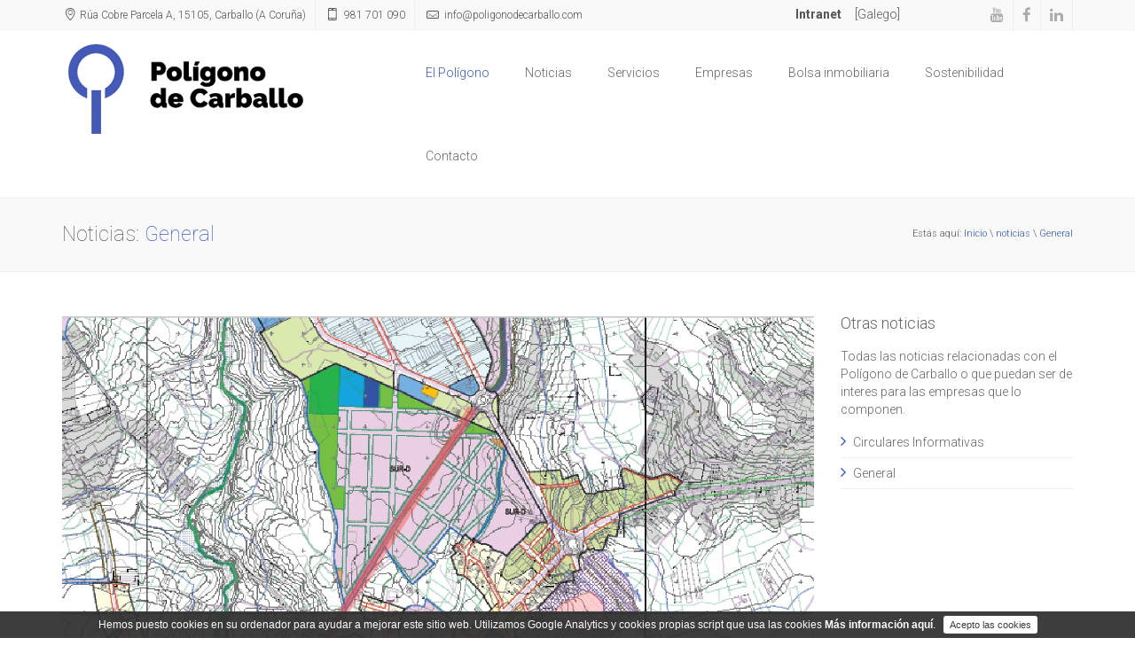

--- FILE ---
content_type: text/html; charset=UTF-8
request_url: https://www.poligonodecarballo.com/es/noticia/general/aprobada-la-apertura-del-vial-que-conectara-al-poligono-con-la-rotonda-del-centro-comercial-bergantinos
body_size: 5266
content:
<!DOCTYPE html>
<HTML lang="es" class="no-js">
<HEAD>

    <title>Aprobada la apertura del vial que conectará al polígono con la rotonda del Centro Comercial Bergantiños. </title>
    <meta name="description" content="La corporaci&oacute;n municipal aprob&oacute; en el pleno de ayer una modificaci&oacute;n presupuestaria que incorpora un importe de 615.370,74 euros para la apertura y pavimentaci&oacute;n del primer tramo del vial que comunicar&aacute; nuestro pol&iacute;gono con la avenida de Razo.
">
    <meta name="keywords" content="General">
		<!--[if IE]><meta http-equiv="X-UA-Compatible" content="IE=edge,chrome=1"><![endif]-->
		<meta charset="utf-8">
		<meta content="width=device-width, initial-scale=1, maximum-scale=1" name="viewport"/>
		<link rel="icon" type="image/png" href="/images/favicon.png" />
		<link rel="apple-touch-icon-precomposed" sizes="144x144" href="/images/apple-touch-icon-144x144-precomposed.png" />
		<link rel="apple-touch-icon-precomposed" sizes="114x114" href="/images/apple-touch-icon-114x114-precomposed.png" />
		<link rel="apple-touch-icon-precomposed" sizes="72x72" href="/images/apple-touch-icon-72x72-precomposed.png" />
		<link rel="apple-touch-icon-precomposed" href="/images/apple-touch-icon-precomposed.png" />

		<!-- CSS FILES -->
		<link href="/css/style.css?v=1" media="screen" rel="stylesheet" type="text/css">
		<link href="/css/responsive.css" media="screen" rel="stylesheet" type="text/css">
		<link href="/rs-plugin/css/settings.css" media="screen" rel="stylesheet" type="text/css">
		<link href="/css/navstylechange.css" media="screen" rel="stylesheet" type="text/css">
		<link href="/css/flexslider.css" media="screen" rel="stylesheet" type="text/css">
		<link href="/css/cubeportfolio.min.css" media="screen" rel="stylesheet" type="text/css">
		<link href="/css/testimonialrotator.css" media="screen" rel="stylesheet" type="text/css">

		<!-- JS FILES -->
		<script type="text/javascript" src="/js/jquery-1.12.4.min.js"></script>
		<script type="text/javascript" src="/js/jquery-migrate-1.2.1.min.js"></script>
		<script type="text/javascript" src="/js/modernizr.custom.js"></script>

    <!-- for Facebook -->
    <meta property="og:title" content="Aprobada la apertura del vial que conectará al polígono con la rotonda del Centro Comercial Bergantiños. " />
    <meta property="og:type" content="article" />
    <meta property="og:image" content="http://www.poligonodecarballo.com/file_up/img_noticias/1682413363.jpg" />
    <meta property="og:url" content="http://www.poligonodecarballo.com/es/noticia/general/aprobada-la-apertura-del-vial-que-conectara-al-poligono-con-la-rotonda-del-centro-comercial-bergantinos" />
    <meta property="og:description" content="La corporaci&oacute;n municipal aprob&oacute; en el pleno de ayer una modificaci&oacute;n presupuestaria que incorpora un importe de 615.370,74 euros para la apertura y pavimentaci&oacute;n del primer tramo del vial que comunicar&aacute; nuestro pol&iacute;gono con la avenida de Razo.
" />

    <!-- for Twitter -->
    <meta name="twitter:card" content="summary" />
    <meta name="twitter:title" content="Aprobada la apertura del vial que conectará al polígono con la rotonda del Centro Comercial Bergantiños. " />
    <meta name="twitter:description" content="La corporaci&oacute;n municipal aprob&oacute; en el pleno de ayer una modificaci&oacute;n presupuestaria que incorpora un importe de 615.370,74 euros para la apertura y pavimentaci&oacute;n del primer tramo del vial que comunicar&aacute; nuestro pol&iacute;gono con la avenida de Razo.
" />
    <meta name="twitter:image" content="http://www.poligonodecarballo.com/file_up/img_noticias/1682413363.jpg" />
    </HEAD>
<BODY>
    <div id="wrapper">
		<header>
			<div class="top_line">
				<div class="container">
					<div class="row">
						<div class="col-lg-8 col-md-8 col-sm-6 col-xs-6 pull-left">
							<ul class="contact-top">

								<li class="hidden-xs hidden-sm"><i class="icon-location"></i>Rúa Cobre Parcela A, 15105, Carballo (A Coruña)</li>
								<li><i class="icon-mobile"></i> <a href="tel:+34981701090" title="LLamanos">981&nbsp;701&nbsp;090</a></li>
								<li class="hidden-xs"><i class="icon-mail"></i> <a href="/es/contacto" title="Contacta con el Polígono de Carballo"><span class="arr">info</span>poligonodecarballo.com</a></li>							</ul>
						</div>
						<div class="col-lg-2 col-md-2 col-sm-6 col-xs-6 text-right">
							<a href="/es/intranet" id="btn-login"><strong>Intranet</strong></a> &nbsp; &nbsp;
							<a href="/gl" id="btn-login" title="Visitar web en galego">[Galego]</a>
						</div>
						<div class="col-lg-2 col-md-2 hidden-sm hidden-xs pull-right">
							<ul class="social-links">

								<li><a href="https://www.youtube.com/channel/UCdpdIdGE2DeJW8dNIvAGwWg" target="_blank"><i class="fa fa-youtube"></i></a></li>
								<li><a href="https://www.facebook.com/Asosiación-de-Empresarios-del-Polígono-de-Carballo-1914778231944976" target="_blank"><i class="fa fa-facebook"></i></a></li>
								<li><a href="https://www.linkedin.com/company/poligono-de-carballo/" target="_blank"><i class="fa fa-linkedin"></i></a></li>							</ul>
						</div> 
					</div>
				</div>
			</div>
		</header>
		<div class="page_head">
			<div class="nav-container" style="height: auto;">
				<nav>
					<div class="container">
						<div class="row">
							<div class="col-lg-4 pull-left"><div class="logo"><a href="/es/"><img src="/images/poligono-de-carballo.png" alt="Polígono de Carballo"></a></div></div>
							<div class="col-lg-8 pull-right">
								<div class="menu">
									<div id="dl-menu" class="dl-menuwrapper">
									<button class="dl-trigger">Abrir Menu</button>
										<ul class="dl-menu">
											<li class="current"><a href="#" onclick="return false;">El Polígono</a>
												<ul class="dl-submenu">
													<li><a href="/es/el-poligono/area-empresarial"><i class="icon-calendar"></i> Área empresarial</a></li>
													<li><a href="/es/el-poligono/ubicacion-y-accesos"><i class="icon-location"></i> Ubicación y accesos</a></li>
													<li><a href="/es/el-poligono/asociacionismo-empresarial"><i class="icon-thumbs-up"></i> Asociacionismo empresarial</a></li>
													<li><a href="/es/el-poligono/transparencia"><i class="icon-globe"></i> Transparencia</a></li>
												</ul>
											</li>
											<li><a href="/es/noticias">Noticias</a></li>
											<li><a href="#" onclick="return false;">Servicios</a>
												<ul class="dl-submenu" id="dl-submenu-servicios">
													<li><a href="/es/servicios/control-y-mantenimiento"><i class="icon-cog"></i> Control y mantenimiento</a></li>
													<li><a href="/es/servicios/vivero-empresas"><i class="icon-graduation-cap"></i> Vivero de empresas</a></li>
													<!-- <li><a href="/es/servicios/punto-limpio-y-recogida"><i class="icon-trash"></i> Punto limpio y recogida</a></li> -->
													<li><a href="/es/servicios/gestion-de-residuos"><i class="icon-trash"></i> Gestión de residuos</a></li>
													<li><a href="/es/servicios/aparcamientos-disuasorios"><i class="icon-truck"></i> Aparcamientos disuasorios</a></li>
													<li><a href="/es/servicios/gasolinera"><i class="icon-star"></i> Gasolinera</a></li>
													<li><a href="/es/servicios/parque-de-bomberos"><i class="icon-fire"></i> Parque de bomberos</a></li>
													<li><a href="/es/servicios/correo-y-mensajeria-interna"><i class="icon-mail"></i> Correo y mensajería interna</a></li>
													<li><a href="/es/servicios/zonas-verdes-ocio-y-hosteleria"><i class="icon-shop"></i> Zonas verdes, ocio y hostelería</a></li>
												</ul>
											</li>
											<li><a href="/es/empresas">Empresas</a></li>
																						<li><a href="/es/bolsa-inmobiliaria">Bolsa inmobiliaria</a></li>
											<li><a href="/es/el-poligono/sostenibilidad">Sostenibilidad</a></li>
											<li><a href="/es/contacto">Contacto</a></li>
										</ul>
									</div> 
								</div>        
							</div>
						</div>
					</div>
				</nav>
			</div>
		</div>        <div class="page-in">
            <div class="container">
                <div class="row">

                    <div class="col-lg-6 pull-left"><div class="page-in-name">Noticias: <span>General</span></div></div>
                    <div class="col-lg-6 pull-right"><div class="page-in-bread"><span>Estás aquí:</span> <a href="/es/">Inicio</a> \ <a href="/es/noticias">noticias</a> \ <a href="/es/noticias/general">General</a></div></div>
                    </div>
            </div>
        </div>
        <div class="container marg50">
            <div class="row">
                <div class="col-lg-9 col-md-9 col-sm-9 col-xs-12">

                    <div class="classic-blog">
                        <div class="cl-blog-img"><img src="/file_up/img_noticias/1682413363.jpg" alt="Aprobada la apertura del vial que conectará al polígono con la rotonda del Centro Comercial Bergantiños. "></div>
                        <div class="cl-blog-naz">
                            <div class="cl-blog-type"><i class="icon-doc"></i></div>
                            <h1 class="cl-blog-name">Aprobada la apertura del vial que conectará al polígono con la rotonda del Centro Comercial Bergantiños. </h1>
                            <div class="cl-blog-detail"><i class="icon-calendar"></i><strong>25 abril, 2023</strong> <i class="icon-tag"></i><strong><a href="/es/noticias/general">General</a></strong></div>
                            <div class="cl-blog-text">
                                <blockquote><p>La corporaci&oacute;n municipal aprob&oacute; en el pleno de ayer una modificaci&oacute;n presupuestaria que incorpora un importe de <strong>615.370,74 euros</strong> para la apertura y pavimentaci&oacute;n del primer tramo del vial que comunicar&aacute; nuestro pol&iacute;gono con la avenida de Razo.</p>
</blockquote>
                                <div class="body"><p>Este lunes 24 de abril se celebr&oacute; el &uacute;ltimo pleno ordinario de la actual legislatura, en &eacute;l se aprob&oacute; una modificaci&oacute;n presupuestaria con la finalidad de incorporar 1.674.461,61 euros procedentes del remanente de tesorer&iacute;a, con el objetivo de financiar diversas obra y servicios.</p>

<p>La partida m&aacute;s importante, con un importe de <strong>615.370,74 euros</strong>, corresponde a la <strong>apertura y pavimentaci&oacute;n del primer tramo del vial que conectar&aacute; nuestro pol&iacute;gono con la avenida de Razo</strong>. Este vial est&aacute; recogido en el <a href="http://carballo.gal/urbanismo/pxom.php?idioma=gl#ancla" style="color:#0563c1; text-decoration:underline">PGOM</a> y transcurrir&aacute; desde la rotonda de acceso al pol&iacute;gono hasta la rotonda situada en las inmediaciones del Centro Comercial Berganti&ntilde;os &ldquo;Haley&rdquo;, y en este primer tramo no requerir&aacute; incoar ning&uacute;n proceso expropiatorio.</p>

<p>Otro de los proyectos que obtendr&aacute; financiaci&oacute;n a cargo de esta modificaci&oacute;n presupuestaria ser&aacute; el de la <strong>instalaci&oacute;n de c&aacute;mara de videovigilancia en nuestra &aacute;rea empresarial</strong>, en este caso el importe es de <strong>20.000 euros</strong>.</p>

<p><strong>Dos demandas del colectivo empresarial. </strong></p>

<p>Ambas intervenciones, responden a dos demandas hist&oacute;ricas de la <strong>Comunidad de Propietarios del Pol&iacute;gono</strong>, la primera busca aliviar las retenciones que se forman a diario en la avenida de B&eacute;rtoa direcci&oacute;n Carballo, coincidiendo con la salida de los empleados del parque empresarial.</p>

<p>Y la segunda, busca mejorar la seguridad del pol&iacute;gono especialmente durante la franja horaria diurna. Por las noches el pol&iacute;gono permanece cerrado desde las 00:00h a las 06:00h, permaneciendo en el mismo personal de la Comunidad de Propietarios, lo que pr&aacute;cticamente ha supuesto una reducci&oacute;n a 0 de las incidencias de seguridad en ese tramo horario.</p>
</div>
                            </div>
                        </div>
                    </div>
                    <div class="text-center">
                        <a href="/es/noticias/general" class="btn-simple" onclick="volver();"><span>Volver</span></a>
                    </div>                </div>
                <div class="col-lg-3 col-md-3 col-sm-3 col-xs-12">
                    <div class="promo-text-blog">Otras noticias</div>
                    <p class="text-widget">Todas las noticias relacionadas con el Polígono de Carballo o que puedan ser de interes para las empresas que lo componen.</p>
                    <ul class="blog-category">

                        <li><i class="fa fa-angle-right"></i> <a href="/es/noticias/circulares-informativas">Circulares Informativas</a></li>
        
                        <li><i class="fa fa-angle-right"></i> <a href="/es/noticias/general">General</a></li>
                            </ul>
                </div>
            </div>
        </div>

		<div class="footer">
			<div class="container">
				<div class="row">
					<div class="col-lg-4 col-md-4 col-sm-4">
						<div class="promo-text-footer">Contactanos</div>
						<ul class="contact-footer">

							<li><i class="icon-location"></i> Rúa Cobre Parcela A, 15105, Carballo (A Coruña)</li>
							<li><i class="icon-mobile"></i> Teléfono oficinas: <a href="tel:+34981701090" title="LLamanos">981&nbsp;701&nbsp;090</a></li>
							<li><i class="icon-mobile"></i> Teléfono operarios de mantenimiento: <a href="tel:+34690610077" title="LLamanos">690&nbsp;610&nbsp;077</a></li>
							<li><i class="icon-mail"></i> <a href="/es/contacto" title="Contacta con el Polígono de Carballo"><span class="arr">info</span>poligonodecarballo.com</a></li>
							<li><i class="icon-key"></i> Horario de Invierno: De lunes a viernes de 09:00 a 14:00 horas y de 16:00 a 18:00 horas.</li>
							<li><i class="icon-key"></i> Horario de Verano (desde el 15 de junio hasta el 15 de septiembre): De lunes a viernes de 08:30 a 15:30 horas.</li>						</ul>
					</div>
					<div class="col-lg-6 col-md-5 col-sm-5">
						<div class="promo-text-footer">Suscribete a nuestro Boletín</div>


						<form id="newsletterFrm" name="newsletterFrm" class="form-style" method="post">
							<div class="row">
								<div class="col-lg-9 col-md-9 col-sm-9 col-xs-9 col-ms-12">
									<input type="text" name="nombre" id="newsletter_apellidos" placeholder="Nombre" style="display:none;">
									<input type="email" name="email" id="newsletter" placeholder="Escribe tu e-mail" class="form-control">
								</div>
								<div class="col-lg-3 col-md-3 col-sm-3 col-xs-3 col-ms-12">
									<button type="submit" id="submitNewsletter" class="btn btn-primary">Suscribir</button>
								</div>
							</div>
							<p class="form-group checkbox" style="margin-left: 20px;">
								<input type="checkbox" id="newsletter_acepta" name="newsletter_acepta" value="1"> He leido y acepto el <a title="Condiciones de Uso" href="/es/aviso-legal" target="_blank">Aviso legal</a> y la <a title="Política de privacidad" href="/es/politica-de-privacidad" target="_blank">política de privacidad</a> de Poligonodecarballo.com
							</p>
						</form>
						<div id="retorno-newsletter"></div>


					</div>
					<div class="col-lg-2 col-md-3 col-sm-3">
						<ul class="soc-footer">

							<li><a href="https://www.linkedin.com/company/poligono-de-carballo/" target="_blank"><i class="fa fa-linkedin-square"></i></a></li>
							<li><a href="https://www.facebook.com/Asosiación-de-Empresarios-del-Polígono-de-Carballo-1914778231944976" target="_blank"><i class="fa fa-facebook-square"></i></a></li>
							<li><a href="https://www.youtube.com/channel/UCdpdIdGE2DeJW8dNIvAGwWg" target="_blank"><i class="fa fa-youtube-square"></i></a></li>						</ul>
						<div class="clearfix"></div>
						<div class="text-right" style="padding-top:20px;">
							<a href="http://www.carballo.org" title="Ayuntamiento de Carballo" target="_blank"><img src="/images/deco/concello-de-carballo.png" alt='Concello de Carballo'></a>
						</div>
					</div>
				</div>
			</div>
			<div class="container">
				<div class="footer-bottom">
					<div class="row">
						<div class="col-lg-7 col-md-6 col-sm-12 col-ms-12 pull-right">
							<div class="foot_menu">
								<ul>
									<li><a href="/es/el-poligono">El Polígono</a></li>
									<li><a href="/es/noticias">Noticias</a></li>
									<li><a href="/es/servicios">Servicios</a></li>
									<li><a href="/es/empresas">Empresas</a></li>
																		<li><a href="/es/bolsa-inmobiliaria">Bolsa inmobiliaria</a></li>
									<li><a href="/es/contacto">Contacto</a></li>
								</ul>
							</div>
						</div>
						<div class="col-lg-5 col-md-6 col-sm-12 col-ms-12 pull-left">
							<div class="foot_menu" style="float:left;">
								<ul>
									<li><a href="/es/aviso-legal">Aviso Legal</a></li>
									<li><a href="/es/politica-de-privacidad">Política de privacidad</a></li>
																		<li><a href="http://www.e-pulse.org" title="diseño web E-Pulse" target="_blank">Diseño web: e-pulse</a></li>
								</ul>
							</div>
						</div>
					</div>
				</div>
			</div>
		</div>
    </div>
		
		<!-- Main scripts -->
	<script type="text/javascript" src="/rs-plugin/js/jquery.themepunch.plugins.min.js"></script>
	<script type="text/javascript" src="/rs-plugin/js/jquery.themepunch.revolution.min.js"></script>
	<script type="text/javascript" src="/js/waypoints.min.js"></script>
	<script type="text/javascript" src="/js/sticky.js"></script>
	<script type="text/javascript" src="/js/bootstrap.min.js"></script>
	<script type="text/javascript" src="/js/jquery.flexslider-min.js"></script>
	<script type="text/javascript" src="/js/retina.js"></script>
	<script type="text/javascript" src="/js/testimonialrotator.js"></script>
	<script type="text/javascript" src="/js/jquery.parallax-1.1.3.js"></script>
	<script type="text/javascript" src="/js/jquery.cubeportfolio.min.js"></script>
	<script type="text/javascript" src="/js/portfolio-main.js"></script>
	<script type="text/javascript" src="/js/jcarousel.responsive.js"></script>
	<script type="text/javascript" src="/js/jquery.jcarousel.min.js"></script>
	<script type="text/javascript" src="/js/jquery.dlmenu.js"></script>
	<script type="text/javascript" src="/js/jquery.cycle.all.js"></script>
	<script type="text/javascript" src="/js/main.js"></script>


	<!-- Cookies Directive -->
	<script src="/js/jquery.cookiesdirective.min.js?v=1"></script> 


	<!-- Newsletter -->
	<script>
		// Enviar formulario de contacto
		function newsletterForm(msg_enviando, msg_enviado) {
			$("#retorno-newsletter").html('<div class="alert alert-info text-center">'+ msg_enviando +'</div>');
			$.ajax({ 
				type: "POST", 
				url : '/ajax/newsletter-form',
				data: 'apellidos='  + $('#newsletter_apellidos').val() +
				      '&newsletter='+ $('#newsletter').val() +
				      '&acepta='    + $('#newsletter_acepta').prop('checked'),
				async: false,
				success: function(data) {
					if (data == "ok") {
						$("#retorno-newsletter").html('<div class="alert alert-success text-center">'+ msg_enviado +'</div>');
						$('#newsletter').val('');
						$('#newsletter_acepta').prop('checked', false);
					} else {
						$("#retorno-newsletter").html('<div class="alert alert-danger text-left">'+ data +'</div>');
					}
				}
			});
			return false;
		};
		$(document).ready(function() {
			$('#newsletterFrm').submit(function() {
				return newsletterForm('Procesando petición...', 'Tu correo electónico ha sido suscrito a nuestro boletín.');
			});
		});
	</script>


	<!-- Google Analytics -->
	<!-- Global site tag (gtag.js) - Google Analytics -->

	<script async src="https://www.googletagmanager.com/gtag/js?id=UA-52491074-2"></script>
	<script>
	  window.dataLayer = window.dataLayer || [];
	  function gtag(){dataLayer.push(arguments);}
	  gtag('js', new Date());

	  gtag('config', 'UA-52491074-2');
	</script>
    <script>
        function volver() {
            var url = document.referrer;
            if (url.indexOf('poligonodecarballo.com/')) {
                javascript:history.back(1);
                return false;
            }
        }

        $('div.body table').addClass('table');
    </script>
</BODY>
</HTML>

--- FILE ---
content_type: text/css
request_url: https://www.poligonodecarballo.com/css/responsive.css
body_size: 2522
content:
@media screen and (max-width: 1200px) { 
    .tp-banner-container { height: 100% !important }
    .animated { -webkit-animation: 0 !important }
    #wrapper { width: 100% !important }
    nav {
        width: 100% !important;
        left: auto !important;
    }
    /*.promo-text-blog:first-child { margin-top: 50px }*/
    .med-blog-naz { margin-top: 25px }
    .clients div span {
        float: none;
        display: table;
        margin: auto;
    }
    .testi-slider .flex-control-nav { bottom: -30px }
    .twitter-footer .tweet_list li {
        line-height: 20px;
        margin-top: 20px;
        overflow: hidden;
    }
    
}
@media screen and (min-width: 992px) {
    #dl-submenu-servicios{ margin-left: -150px !important; }
}
@media screen and (min-width: 992px) and (max-width: 1200px) { 
    .promo-paragraph { padding: 0 30px }
    .testi-slider .flex-control-paging li a {
        width: 13px;
        height: 13px;
    }
    .blog-name {
        float: none;
        margin-top: 3px;
        margin-left: 0px;
        text-align: center;
    }
    .blog-desc {
        float: none;
        margin-left: 0px;
        font-size: 12px;
        text-align: center;
    }
    .blog-icon i {
        font-size: 35px;
        border-right: none;
        padding-right: 0px;
    }
    .blog-icon {
        float: none;
        text-align: center;
    }
    .btn-blog { margin-top: 59px }
    .footer { height: auto }
    .flickr_widget_wrapper a {
        width: 85px;
        height: 85px;
    }
    .testi-text { padding: 0 35px }
    .prl-1 {
        background: url(../images/parallax.jpg)  100% !important;
        min-height: 310px;
        height: auto;
    }
    .prl-2 {
        background: url(../images/parallax2.jpg)  100% !important;
        min-height: 300px;
        height: auto;
    }
    .prl-3 {
        background: url(../images/parallax3.jpg)  100% !important;
        min-height: 70px;
        height: auto;
    }
    .cbp-l-inline-left { width: 40% !important }
    .cbp-l-inline-right { width: 56% !important }
    .about-name { margin-top: 15px }
    .menu ul li a { padding: 37px 11px; }
    #dl-submenu-servicios{ margin-left: -150px !important; }
}
@media screen and (max-width: 991px) { 
    .logo{ margin:0; }
    .logo img{ margin:15px 0 5px 0; width:140px;height:55px; }

    .dl-trigger { display: block }
    .dl-menuwrapper {
        width: 100%;
        max-width: 300px;
        float: left;
        position: relative;
        -webkit-perspective: 1000px;
        -moz-perspective: 1000px;
        perspective: 1000px;
        -webkit-perspective-origin: 50% 200%;
        -moz-perspective-origin: 50% 200%;
        perspective-origin: 50% 200%;
        margin-top: 17px;
        z-index: 9999999;
    }
    .dl-back { display: block !important; }
    .dl-menuwrapper button {
        background: #fff;
        border: none;
        width: 48px;
        height: 45px;
        text-indent: -900em;
        overflow: hidden;
        position: relative;
        cursor: pointer;
        outline: none;
    }
    .dl-menuwrapper button:hover, .dl-menuwrapper button.dl-active, .dl-menuwrapper ul { background: #375abb }
    .dl-menuwrapper button:hover:after {
        background: #fff;
        box-shadow: 0 10px 0 #fff, 0 20px 0 #fff;
    }
    .dl-menuwrapper button.dl-active:after {
        background: #fff;
        box-shadow: 0 10px 0 #fff, 0 20px 0 #fff;
    }
    .dl-menuwrapper button:after {
        content: '';
        position: absolute;
        width: 68%;
        height: 5px;
        background: #375abb;
        top: 10px;
        left: 8px;
        box-shadow: 0 10px 0 #375abb, 0 20px 0 #375abb;
    }
    .dl-menuwrapper ul {
        padding: 0;
        list-style: none;
        -webkit-transform-style: preserve-3d;
        -moz-transform-style: preserve-3d;
        transform-style: preserve-3d;
    }
    .dl-menuwrapper li { position: relative }
    .dl-menuwrapper li a {
        display: block;
        position: relative;
        padding: 15px 20px;
        font-size: 16px;
        line-height: 20px;
        font-weight: 300;
        color: #fff;
        outline: none;
    }
    .no-touch .dl-menuwrapper li a:hover {
        background: rgba(0,248,213,0.25);
        text-decoration: none;
    }
    .dl-menuwrapper li.dl-back > a {
        padding-left: 30px;
        background: rgba(0,0,0,0.25);
    }
    .dl-menuwrapper li.dl-back:after, .dl-menuwrapper li > a:not(:only-child):after {
        position: absolute;
        top: 0;
        line-height: 50px;
        font-family: FontAwesome;
        speak: none;
        -webkit-font-smoothing: antialiased;
        content: "\f054";
    }
    .dl-menuwrapper li.dl-back:after {
        left: 10px;
        color: rgba(0,192,227,0.3);
        -webkit-transform: rotate(180deg);
        -moz-transform: rotate(180deg);
        transform: rotate(180deg);
    }
    .dl-menuwrapper li > a:after {
        right: 10px;
        color: rgba(0,0,0,0.15);
    }
    .dl-menuwrapper .dl-menu {
        margin: 5px 0 0 -212px;
        position: absolute;
        width: 260px;
        opacity: 0;
        pointer-events: none;
        -webkit-transform: translateY(10px);
        -moz-transform: translateY(10px);
        transform: translateY(10px);
        -webkit-backface-visibility: hidden;
        -moz-backface-visibility: hidden;
        backface-visibility: hidden;
    }
    .dl-menuwrapper .dl-menu.dl-menu-toggle {
        -webkit-transition: all 0.3s ease;
        -moz-transition: all 0.3s ease;
        transition: all 0.3s ease;
    }
    .dl-menuwrapper .dl-menu.dl-menuopen {
        opacity: 1;
        pointer-events: auto;
        -webkit-transform: translateY(0px);
        -moz-transform: translateY(0px);
        transform: translateY(0px);
    }
    .dl-menuwrapper li .dl-submenu { display: none }
    ul.dl-submenu li a i{ display:none; }
    .dl-menu.dl-subview li, .dl-menu.dl-subview li.dl-subviewopen > a, .dl-menu.dl-subview li.dl-subview > a { display: none }
    .dl-menu.dl-subview li.dl-subview, .dl-menu.dl-subview li.dl-subview .dl-submenu, .dl-menu.dl-subview li.dl-subviewopen, .dl-menu.dl-subview li.dl-subviewopen > .dl-submenu, .dl-menu.dl-subview li.dl-subviewopen > .dl-submenu > li { display: block }
    .dl-menuwrapper > .dl-submenu {
        position: absolute;
        width: 260px;
        margin-left: -212px;
        top: 50px;
        left: 0;
    }
    .dl-menu.dl-animate-out-5 {
        -webkit-animation: MenuAnimOut5 0.4s ease;
        -moz-animation: MenuAnimOut5 0.4s ease;
        animation: MenuAnimOut5 0.4s ease;
    }
    @-webkit-keyframes MenuAnimOut5 {
        100% {
            -webkit-transform: translateY(40%);
            opacity: 0;
        }
    }
    @-moz-keyframes MenuAnimOut5 {
        100% {
            -moz-transform: translateY(40%);
            opacity: 0;
        }
    }
    @keyframes MenuAnimOut5 {
        100% {
            transform: translateY(40%);
            opacity: 0;
        }
    }
    .dl-menu.dl-animate-in-5 {
        -webkit-animation: MenuAnimIn5 0.4s ease;
        -moz-animation: MenuAnimIn5 0.4s ease;
        animation: MenuAnimIn5 0.4s ease;
    }
    @-webkit-keyframes MenuAnimIn5 {
        0% {
            -webkit-transform: translateY(40%);
            opacity: 0;
        }
        100% {
            -webkit-transform: translateY();
            opacity: 1;
        }
    }
    @-moz-keyframes MenuAnimIn5 {
        0% {
            -moz-transform: translateY(40%);
            opacity: 0;
        }
        100% {
            -moz-transform: translateY();
            opacity: 1;
        }
    }
    @keyframes MenuAnimIn5 {
        0% {
            transform: translateY(40%);
            opacity: 0;
        }
        100% {
            transform: translateY();
            opacity: 1;
        }
    }
    .dl-menuwrapper > .dl-submenu.dl-animate-in-5 {
        -webkit-animation: SubMenuAnimIn5 0.4s ease;
        -moz-animation: SubMenuAnimIn5 0.4s ease;
        animation: SubMenuAnimIn5 0.4s ease;
    }
    @-webkit-keyframes SubMenuAnimIn5 {
        0% {
            -webkit-transform: translateZ(-200px);
            opacity: 0;
        }
        100% {
            -webkit-transform: translateZ();
            opacity: 1;
        }
    }
    @-moz-keyframes SubMenuAnimIn5 {
        0% {
            -moz-transform: translateZ(-200px);
            opacity: 0;
        }
        100% {
            -moz-transform: translateZ();
            opacity: 1;
        }
    }
    @keyframes SubMenuAnimIn5 {
        0% {
            transform: translateZ(-200px);
            opacity: 0;
        }
        100% {
            transform: translateZ();
            opacity: 1;
        }
    }
    .dl-menuwrapper > .dl-submenu.dl-animate-out-5 {
        -webkit-animation: SubMenuAnimOut5 0.4s ease;
        -moz-animation: SubMenuAnimOut5 0.4s ease;
        animation: SubMenuAnimOut5 0.4s ease;
    }
    @-webkit-keyframes SubMenuAnimOut5 {
        0% {
            -webkit-transform: translateZ();
            opacity: 1;
        }
        100% {
            -webkit-transform: translateZ(-200px);
            opacity: 0;
        }
    }
    @-moz-keyframes SubMenuAnimOut5 {
        0% {
            -moz-transform: translateZ();
            opacity: 1;
        }
        100% {
            -moz-transform: translateZ(-200px);
            opacity: 0;
        }
    }
    @keyframes SubMenuAnimOut5 {
        0% {
            transform: translateZ();
            opacity: 1;
        }
        100% {
            transform: translateZ(-200px);
            opacity: 0;
        }
    }
    .menu ul li:hover ul, .menu ul li li:hover ul { display: none }
    .menu ul li { float: none }
    .menu ul li a {
        padding: 15px 20px;
        font-weight: 300;
        color: #fff;
        font-size: 16px !important;
    }
    .menu li a:before { display: none }
    .menu li:hover { background: rgba(255,248,213,0.25) }
    .menu li:hover a { color: #fff !important }
    .menu li.current a { color: #fff }
    .menu li.current { background: rgba(255,248,213,0.25) }
    .menu ul li ul {
        visibility: visible;
        opacity: 1;
        position: relative;
    }
    .menu ul ul li { width: 260px }
    .menu ul li ul li a {
        padding: 15px 20px;
        font-weight: 300;
        color: #fff !important;
        font-size: 16px;
        border-bottom: none !important;
        border-top: none !important;
    }
    .menu ul li ul li a i{
        display: none;
    }
    .menu ul li ul {
        box-shadow: none;
        border-top: none;
    }
    .menu ul li ul li a:hover { color: #fff !important }
    .menu ul ul {
        width: auto !important;
        background: #375abb;
        color: #fff;
    }
    .menu ul li ul li a:hover { background: rgba(0,0,0,0.25) }
    .menu ul ul ul {
        margin-top: 0px !important;
        left: 0px;
    }
    .menu ul li ul li ul { visibility: visible !important }
    .footer { height: auto }
    .promo-paragraph { padding: 0 50px }
    .testi-text { padding: 0px }
    #style-switcher { display: none }
    .btn-blog { margin-top: 100px }
    .flickr_widget_wrapper a {
        width: auto;
        height: auto;
        margin-right: 6px;
        margin-bottom: 6px;
    }
    .flickr_badge_image img {
        width: 67px;
        height: 67px;
    }
    .contact-top {
        display: table;
        margin: auto;
    }
    .hidden-phone { display: none }
    .prl-1 {
        background: url(../images/parallax.jpg)  100% !important;
        min-height: 310px;
        height: auto;
    }
    .prlx {
        background-color: rgba(105, 113, 119, 0.3);
        min-height: 310px;
        height: auto;
        padding-bottom: 50px;
    }
    .prl-2 {
        background: url(../images/parallax2.jpg)  100% !important;
        min-height: 300px;
        height: auto;
    }
    .prlx-2 {
        background-color: rgba(255, 255, 255, 0.5);
        min-height: 300px;
        height: auto;
        padding-bottom: 30px;
    }
    .prl-3 {
        background: url(../images/parallax3.jpg)  100% !important;
        min-height: 70px;
        height: auto;
    }
    .prlx-3 {
        background-color: rgba(0, 0, 0, 0.1);
        min-height: 70px;
        height: auto;
        padding-bottom: 30px;
    }
    .testi-slider .flex-control-paging li a {
        width: 15px;
        height: 15px;
    }
    .cbp-l-inline-left { width: 40% !important }
    .cbp-l-inline-right { width: 56% !important }
    .paginat a { margin-right: 0px }
    .twitter-footer .tweet_list li {
        line-height: 20px;
        margin-top: 20px;
        overflow: hidden;
    }
    .testimonials p.testimonial-quote { padding: 0 70px }
}
@media (max-width: 767px) { 
    .contact-top {
        display: table;
        margin: auto;
    }
    .contact-top li { font-size: 14px;  }
    .promo-paragraph { padding: 0px }
    .soc-footer li {
        float: none;
        display: inline-block;
    }
    .tags-footer li { display: inline-block }
    .tags-footer li a { float: none }
    .soc-footer { margin-bottom: 50px }
    .tags-footer { margin-bottom: 50px }
    .flickr_badge_image img {
        width: 75px;
        height: 75px;
    }
    .plan { margin-right: 0px }
    .hidden-xs { display: none }
    .tweet { overflow: hidden }
    .testimonials p.testimonial-quote { padding: 0 50px }
    .testimonials .carousel-control.right { right: 10px }
}
@media (min-width: 481px) and (max-width: 580px) { 
    .blog-icon { display: none }
    .blog-desc { margin-left: 0px }
    .blog-name {
        margin-top: 10px;
        margin-left: 0px;
    }
    .hover-3 figcaption a { bottom: 40px }
    .hover-3 figcaption { height: 100px }
}
@media (max-width: 480px) { 
    .col-ms-12 { width: 100% }
    .contact-top li {
        float: none;
        text-align: center;
        border-right: none;
    }
    .blog-main {
        margin-bottom: 25px;
        float: left;
    }
    .copyright {
        display: table;
        margin: auto;
    }
    .foot_menu {
        display: table;
        margin: auto;
        float: none;
    }
    .footer { margin-top: 50px }
    .list-check { margin-bottom: 50px }
    .blog-name { width: 60% }
    .comment-inner { margin-left: 100px }
    .img_comm {
        margin-right: 30px;
        width: 70px;
        height: 70px;
    }
    .input-def { width: 100% }
    .input-def-textarea { width: 100% }
    .btn-blog { margin-top: 100px }
    .hover-3 figcaption a { bottom: 40px }
    .hover-3 figcaption { height: 100px }
    .about-name { margin-top: 10px }
    .tweet_list {
        display: table;
        margin: auto;
        min-height: 100% !important;
    }
    .twit-icon {
        display: table;
        margin: auto;
    }
    .tweet { text-align: center }
    .testimonials p.testimonial-quote { padding: 0 30px }
}

--- FILE ---
content_type: application/javascript
request_url: https://www.poligonodecarballo.com/js/jquery.dlmenu.js
body_size: 2079
content:
/**
 * jquery.dlmenu.js v1.0.1
 * http://www.codrops.com
 *
 * Licensed under the MIT license.
 * http://www.opensource.org/licenses/mit-license.php
 * 
 * Copyright 2013, Codrops
 * http://www.codrops.com
 */;
(function ($, window, undefined) {

    'use strict';

    // global
    var Modernizr = window.Modernizr,
        $body     = $('body');

    $.DLMenu           = function (options, element) {
        this.$el = $(element);
        this._init(options);
    };

    // the options
    $.DLMenu.defaults  = {
        // classes for the animation effects
        animationClasses: {
            classin : 'dl-animate-in-1',
            classout: 'dl-animate-out-1'
        },
        // callback: click a link that has a sub menu
        // el is the link element (li); name is the level name
        onLevelClick    : function (el, name) {
            return false;
        },
        // callback: click a link that does not have a sub menu
        // el is the link element (li); ev is the event obj
        onLinkClick     : function (el, ev) {
            return false;
        }
    };

    $.DLMenu.prototype = {
        _init      : function (options) {

            // options
            this.options = $.extend(true, {}, $.DLMenu.defaults, options);
            // cache some elements and initialize some variables
            this._config();

            var animEndEventNames  = {
                    'WebkitAnimation': 'webkitAnimationEnd',
                    'OAnimation'     : 'oAnimationEnd',
                    'msAnimation'    : 'MSAnimationEnd',
                    'animation'      : 'animationend'
                },
                transEndEventNames = {
                    'WebkitTransition': 'webkitTransitionEnd',
                    'MozTransition'   : 'transitionend',
                    'OTransition'     : 'oTransitionEnd',
                    'msTransition'    : 'MSTransitionEnd',
                    'transition'      : 'transitionend'
                };
            // animation end event name
            this.animEndEventName  = animEndEventNames[Modernizr.prefixed('animation')] + '.dlmenu';
            // transition end event name
            this.transEndEventName = transEndEventNames[Modernizr.prefixed('transition')] + '.dlmenu',
            // support for css animations and css transitions
            this.supportAnimations = Modernizr.cssanimations,
            this.supportTransitions = Modernizr.csstransitions;

            this._initEvents();

        },
        _config    : function () {
            this.open       = false;
            this.$trigger   = this.$el.children('.dl-trigger');
            this.$menu      = this.$el.children('ul.dl-menu');
            this.$menuitems = this.$menu.find('li:not(.dl-back)');
            this.$el.find('ul.dl-submenu').prepend('<li class="dl-back" style="display:none;"><a href="#">Volver</a></li>');
            this.$back = this.$menu.find('li.dl-back');
        },
        _initEvents: function () {

            var self = this;

            this.$trigger.on('click.dlmenu', function () {

                if (self.open) {
                    self._closeMenu();
                } else {
                    self._openMenu();
                }
                return false;

            });

            this.$menuitems.on('click.dlmenu', function (event) {
                var window_width = $(window).width();
                if (window_width <= 992) {
                    event.stopPropagation();

                    var $item    = $(this),
                        $submenu = $item.children('ul.dl-submenu');

                    if ($submenu.length > 0) {

                        var $flyin           = $submenu.clone().css('opacity', 0).insertAfter(self.$menu),
                            onAnimationEndFn = function () {
                                self.$menu.off(self.animEndEventName).removeClass(self.options.animationClasses.classout).addClass('dl-subview');
                                $item.addClass('dl-subviewopen').parents('.dl-subviewopen:first').removeClass('dl-subviewopen').addClass('dl-subview');
                                $flyin.remove();
                            };

                        setTimeout(function () {
                            $flyin.addClass(self.options.animationClasses.classin);
                            self.$menu.addClass(self.options.animationClasses.classout);
                            if (self.supportAnimations) {
                                self.$menu.on(self.animEndEventName, onAnimationEndFn);
                            } else {
                                onAnimationEndFn.call();
                            }

                            self.options.onLevelClick($item, $item.children('a:first').text());
                        });

                        return false;

                    } else {
                        self.options.onLinkClick($item, event);
                    }
                }
            });

            this.$back.on('click.dlmenu', function (event) {

                var $this    = $(this),
                    $submenu = $this.parents('ul.dl-submenu:first'),
                    $item    = $submenu.parent(),
                    $flyin   = $submenu.clone().insertAfter(self.$menu);

                var onAnimationEndFn = function () {
                        self.$menu.off(self.animEndEventName).removeClass(self.options.animationClasses.classin);
                        $flyin.remove();
                    };

                setTimeout(function () {
                    $flyin.addClass(self.options.animationClasses.classout);
                    self.$menu.addClass(self.options.animationClasses.classin);
                    if (self.supportAnimations) {
                        self.$menu.on(self.animEndEventName, onAnimationEndFn);
                    } else {
                        onAnimationEndFn.call();
                    }

                    $item.removeClass('dl-subviewopen');

                    var $subview = $this.parents('.dl-subview:first');
                    if ($subview.is('li')) {
                        $subview.addClass('dl-subviewopen');
                    }
                    $subview.removeClass('dl-subview');
                });

                return false;

            });

        },
        closeMenu  : function () {
            if (this.open) {
                this._closeMenu();
            }
        },
        _closeMenu : function () {
            var self              = this,
                onTransitionEndFn = function () {
                    self.$menu.off(self.transEndEventName);
                    self._resetMenu();
                };

            this.$menu.removeClass('dl-menuopen');
            this.$menu.addClass('dl-menu-toggle');
            this.$trigger.removeClass('dl-active');

            if (this.supportTransitions) {
                this.$menu.on(this.transEndEventName, onTransitionEndFn);
            } else {
                onTransitionEndFn.call();
            }

            this.open = false;
        },
        openMenu   : function () {
            if (!this.open) {
                this._openMenu();
            }
        },
        _openMenu  : function () {
            var self = this;
            // clicking somewhere else makes the menu close
            $body.off('click').on('click.dlmenu', function () {
                self._closeMenu();
            });
            this.$menu.addClass('dl-menuopen dl-menu-toggle').on(this.transEndEventName, function () {
                $(this).removeClass('dl-menu-toggle');
            });
            this.$trigger.addClass('dl-active');
            this.open = true;
        },
        // resets the menu to its original state (first level of options)
        _resetMenu : function () {
            this.$menu.removeClass('dl-subview');
            this.$menuitems.removeClass('dl-subview dl-subviewopen');
        }
    };

    var logError = function (message) {
            if (window.console) {
                window.console.error(message);
            }
        };

    $.fn.dlmenu = function (options) {
        if (typeof options === 'string') {
            var args = Array.prototype.slice.call(arguments, 1);
            this.each(function () {
                var instance = $.data(this, 'dlmenu');
                if (!instance) {
                    logError("cannot call methods on dlmenu prior to initialization; " + "attempted to call method '" + options + "'");
                    return;
                }
                if (!$.isFunction(instance[options]) || options.charAt(0) === "_") {
                    logError("no such method '" + options + "' for dlmenu instance");
                    return;
                }
                instance[options].apply(instance, args);
            });
        } else {
            this.each(function () {
                var instance = $.data(this, 'dlmenu');
                if (instance) {
                    instance._init();
                } else {
                    instance = $.data(this, 'dlmenu', new $.DLMenu(options, this));
                }
            });
        }
        return this;
    };

})(jQuery, window);

--- FILE ---
content_type: application/javascript
request_url: https://www.poligonodecarballo.com/js/jquery.cookiesdirective.min.js?v=1
body_size: 1768
content:
;(function($) {
	$.cookiesDirective = function(options){
		var settings = $.extend({
			explicitConsent: false,
			position: 'bottom',
			duration: 15,
			limit: 0,
			message: null,
			privacyPolicyUri: '/aviso-legal#politica-de-cookies',
			scriptWrapper: function(){},
			fontFamily: 'Helvetica, Arial, sans-serif',
			fontColor: '#fff', 
			fontSize: '12px',
			backgroundColor: '#333',
			backgroundOpacity: '95',
			linkColor: '#fff'
		}, options);
		if(!getCookie('cookiesDirective')){if(settings.limit>0){if(!getCookie('cookiesDisclosureCount')){setCookie('cookiesDisclosureCount',1,1);}else{var disclosureCount=getCookie('cookiesDisclosureCount');disclosureCount++;setCookie('cookiesDisclosureCount',disclosureCount,1);}if(settings.limit>=getCookie('cookiesDisclosureCount')){disclosure(settings);}}else{disclosure(settings);}if(!settings.explicitConsent){settings.scriptWrapper.call();}}else{settings.scriptWrapper.call();}
	};
$.cookiesDirective.loadScript=function(e){var t=$.extend({uri:"",appendTo:"body"},e),i=String(t.appendTo),o=document.createElement("script");switch(o.src=t.uri,o.type="text/javascript",o.onload=o.onreadystatechange=function(){!o.readyState||"loaded"==o.readyState||"complete"==o.readyState},t.appendTo){case"head":$("head").append(o);break;case"body":$("body").append(o);break;default:$("#"+i).append(o)}};var getCookie=function(e){for(var t=e+"=",i=document.cookie.split(";"),o=0;o<i.length;o++){for(var a=i[o];" "==a.charAt(0);)a=a.substring(1,a.length);if(0==a.indexOf(t))return a.substring(t.length,a.length)}return null},setCookie=function(e,t,i){if(i){var o=new Date;o.setTime(o.getTime()+24*i*60*60*1e3);var a="; expires="+o.toGMTString()}else var a="";document.cookie=e+"="+t+a+"; path=/"},checkIE=function(){var e;if("Microsoft Internet Explorer"==navigator.appName){var t=navigator.userAgent,i=new RegExp("MSIE ([0-9]{1,}[.0-9]{0,})");if(null!=i.exec(t)&&(e=parseFloat(RegExp.$1)),8>=e)return!0;if(9==e){if("BackCompat"==document.compatMode){var o=document.createElement("meta");return o.content="IE=EmulateIE8",document.getElementsByTagName("head")[0].appendChild(o),!0}return!1}return!1}return!1},disclosure=function(e){var t=e;t.css="fixed",checkIE()&&(t.position="top",t.css="absolute"),$("body").append('<div id="epd"><div id="cookiesdirective" style="position:'+t.css+";"+t.position+":-300px;left:0px;width:100%;height:auto;background:"+t.backgroundColor+";opacity:."+t.backgroundOpacity+";-ms-filter: “alpha(opacity="+t.backgroundOpacity+")”; filter: alpha(opacity="+t.backgroundOpacity+");-khtml-opacity: ."+t.backgroundOpacity+"; -moz-opacity: ."+t.backgroundOpacity+";color:"+t.fontColor+";font-family:"+t.fontFamily+";font-size:"+t.fontSize+';text-align:center;z-index:1000;line-height:20px;"><div style="position:relative;height:auto;width:90%;padding:5px;margin-left:auto;margin-right:auto;">Hemos puesto cookies en su ordenador para ayudar a mejorar este sitio web. Utilizamos Google Analytics y cookies propias script que usa las cookies <a style="color:'+t.linkColor+"; font-weight:bold;font-family:"+t.fontFamily+";font-size:"+t.fontSize+';" href="'+t.privacyPolicyUri+'">M&aacute;s informaci&oacute;n aqu&iacute;</a>. &nbsp; <input type="submit" name="impliedsubmit" id="impliedsubmit" value="Acepto las cookies" style="line-height:20px;display:inline;padding:0 7px!important;height:auto;width:auto;font-size:10px;color:#333!important;background:#fff;border:none;border-radius:3px;font-family:Arial;font-size:11px!important"/></div><div></div>');var i=t.position.toLowerCase();"top"!=i&&"bottom"!=i&&(i="top");var o=new Array;"top"==i?(o["in"]={top:"0"},o.out={top:"-300"}):(o["in"]={bottom:"0"},o.out={bottom:"-300"}),$("#cookiesdirective").animate(o["in"],1e3,function(){t.explicitConsent?$("#explicitsubmit").click(function(){$("#epdagree").is(":checked")?(setCookie("cookiesDirective",1,365),$("#cookiesdirective").animate(o.out,1e3,function(){$("#cookiesdirective").remove(),location.reload(!0)})):$("#epdnotick").css("display","block")}):$("#impliedsubmit").click(function(){setCookie("cookiesDirective",1,365),$("#cookiesdirective").animate(o.out,1e3,function(){$("#cookiesdirective").remove()})}),setTimeout(function(){$("#cookiesdirective").animate({opacity:"0"},2e3,function(){$("#cookiesdirective").css(i,"-300px")})},1e3*t.duration)})};
})(jQuery);
$(document).ready(function(){$.cookiesDirective();});

--- FILE ---
content_type: application/javascript
request_url: https://www.poligonodecarballo.com/js/testimonialrotator.js
body_size: 1608
content:

(function($) {

    $.fn.testimonialrotator = function(o) {
		
        var defaults = {
            settings_slideshowTime : '5' //in seconds
            , settings_autoHeight : 'on'
            , settings_skin : 'skin_default'
            , design_transition : 'fade'
            , design_testwrapper : ''
        }
		
        o = $.extend(defaults, o);
        this.each( function(){
            var cthis = jQuery(this);
            var cchildren = cthis.children();
            var currNr=-1;
            var timebuf=0;
            var slideshowTime = parseInt(o.settings_slideshowTime);
            var i=0;
            var padt = 0
            , padb = 0
            , cargh = 0
            ;
            var the_skin = 'skin_default'
            ;
            init();
            
                        
            function init(){
               // console.log(cthis.css('height'))
               // cchildren.eq(0).css('position', 'absolute');
               if(cthis.attr('class').indexOf('skin_') == -1){
                    cthis.addClass(o.settings_skin);
                }
                
                if(cthis.attr('class').indexOf('skin_arrowbox') > -1){ the_skin = 'skin_arrowbox'; }
                if(cthis.attr('class').indexOf('skin_eos') > -1){ the_skin = 'skin_eos'; }
                if(cthis.attr('class').indexOf('skin_avatar') > -1){ the_skin = 'skin_avatar'; }
                if(cthis.attr('class').indexOf('skin_aurora') > -1){ the_skin = 'skin_aurora'; }
                
                
                    if(the_skin=='skin_aurora'){
                        o.design_transition = 'aurora';
                        o.settings_autoHeight = 'off';
                        var aux = cthis.html();
                        cthis.html('<div class="tests-con"><div class="tests-inner">' + aux + '</div></div>');
                        cthis.prepend('<div class="thumbmenu-con"></div>');
                        cchildren = cthis.children('.tests-con').children('.tests-inner').children();
                        for(i=0;i<cchildren.length;i++){
                            var _c = cchildren.eq(i);
                            _c.css('left', i * cthis.width())
                            var aux = '<div class="thumbmenu-item-con"><div class="thumbmenu-item" style="background-image:url(' + _c.find('.testauthoravatar').attr('data-img') + ')"></div></div>';
                            cthis.find('.thumbmenu-con').append(aux);
                        }
                        var aux2 = 100 / cchildren.length;
                        aux2 += '%';
                        cthis.find('.thumbmenu-item-con').css('width', (aux2))
                        cthis.find('.thumbmenu-item-con').eq(0).addClass('active');
                    }
                
                
                for(i=0;i<cchildren.length;i++){
                    var _c = cchildren.eq(i);
                    if(_c.hasClass('testimonial-tobe')){
                        _c.removeClass('testimonial-tobe').addClass('testimonial');
                    }
                    //console.log(o.design_testwrapper, _c);
                    if(o.design_testwrapper!=''){
                        _c.wrap('<div class="' + o.design_testwrapper + '"></div>');
                    }
                    _c.append('<div class="clear"></div>');
                    if(the_skin=='skin_eos'){
                        //console.log(_c.children('.testauthor'), _c.children('.testtext'));
                        _c.children('.testtext').after(_c.children('.testauthor'));
                    }
                    if(the_skin=='skin_avatar'){
                        //console.log(_c.children('.testauthor'), _c.children('.testtext'));
                        var aux = '<img src="' + _c.find('.testauthoravatar').attr('data-img') + '"/>';
                        //console.log(_c, _c.find('.testauthoravatar'), aux);
                        _c.find('.testauthoravatar').append('<img src="' + _c.find('.testauthoravatar').attr('data-img') + '"/>');
                    }
                    //console.log(_c);
                }
                
                
                    //cthis.append('<div class="clear"></div>');    
                    
                        
                if(o.design_transition=='none'){
                    cchildren.css({
                        'position' : 'relative'
                        , 'display' : 'inline-block'
                    })
                }
                if(o.design_transition=='fade' || o.design_transition=='blur'){
                    setInterval(tick, 1000);
                    gotoItem(0);
                }
                if(o.design_transition=='aurora'){
                    cchildren.css({
                        'position' : 'absolute'
                        , 'display' : 'block'
                    })
                    
                    cthis.find('.thumbmenu-con').children().mouseover(aurora_onmouseover)
                }
                $(window).resize(handleResize);
            }
            function aurora_onmouseover(){
                var _t = jQuery(this);
                var ind = _t.parent().children().index(_t);
                _t.parent().children().removeClass('active');
                _t.addClass('active');
                
                cchildren.addClass('faded');
                cchildren.eq(ind).removeClass('faded');
                var aix = ind*cthis.width();
                cthis.find('.tests-inner').css('left', -aix)
                //console.log(aix);
            }
            function handleResize(){
                var _t = jQuery(this);
                
                if(o.design_transition=='aurora'){
                    
                    for(i=0;i<cchildren.length;i++){
                    var _c = cchildren.eq(i);
                    _c.css('left', i * cthis.width())
                    }
                }
                
                if(o.settings_autoHeight=='on'){
                    cargh = cchildren.eq(currNr).height();
                    //console.log(cchildren);
                    padt = parseInt(cchildren.eq(currNr).css('padding-top'),10);
                    padb = parseInt(cchildren.eq(currNr).css('padding-bottom'),10);
                    cargh += padt + padb;
                    cthis.animate({
                        'height' : cargh
                        }).css('overflow', 'visible');
                }
            }
            function tick(){
                timebuf++;
                if(timebuf>slideshowTime){
                    timebuf=0;
                    gotoNext();
                }
            }
            function gotoNext(){
                var aux=currNr+1;
                if(aux>cchildren.length-1){
                    aux=0;
                }
                gotoItem(aux);
            }
            function gotoItem(arg){
                if(o.design_transition=='none'){
                    return;
                }
                //console.log(cthis, o.design_transition);
                if(o.design_transition=='blur'){
                if(currNr>-1){
                    cchildren.eq(currNr).addClass('animating');
                    cchildren.eq(currNr).animate({
                        'opacity' : 0
                    }, { queue:false, duration:1500 })
                    
                    cchildren.delay(300).eq(arg).removeClass('animating');
                     cchildren.eq(arg).css({
                         'display' : 'inline-block', 'opacity' : 0
                     });
                }
                    cchildren.delay(300).eq(arg).animate({
                        'opacity' : 1
                    }, { queue:false, duration:2000 })
                }
                if(o.design_transition=='fade'){
                if(currNr>-1){
                    cchildren.eq(currNr).fadeOut('slow');
                }
                cchildren.eq(arg).fadeIn('slow');
                }
                if(o.settings_autoHeight=='on'){
                    cargh = cchildren.eq(arg).height();
                    padt = parseInt(cchildren.eq(arg).css('padding-top'),10);
                    padb = parseInt(cchildren.eq(arg).css('padding-bottom'),10);
                    cargh += padt + padb;
                    cthis.animate({
                        'height' : cargh
                        }).css('overflow', 'visible');
                }
                currNr=arg;
                
            }
            return this;
        })
    }
})(jQuery)
	

--- FILE ---
content_type: application/javascript
request_url: https://www.poligonodecarballo.com/js/sticky.js
body_size: 462
content:
/*
-------------------------------------------
  STICKY NAVIGATION
-------------------------------------------
*/
jQuery(function($) {
  $(function() {
  
    var nav_container = $(".nav-container");
    var nav = $("nav");
    
    var top_spacing = 0;
    var waypoint_offset = 0;
  
    nav_container.waypoint({
      handler: function(event, direction) {
        
        if (direction == 'down') {
          if (matchMedia('only screen and (min-width: 1000px)').matches) {
            nav_container.css({ 'height':nav.outerHeight() });    
            nav.stop().addClass("sticky").css("top",-nav.outerHeight()).animate({"top":top_spacing});
          }
        } else {
        
          nav_container.css({ 'height':'auto' });
          nav.stop().removeClass("sticky").css("top",nav.outerHeight()+waypoint_offset).animate({"top":""}, 0);
          
        }
        
      },
      offset: function() {
        return -nav.outerHeight()-waypoint_offset;
      }
    });
    
    var sections = $("section");
    var navigation_links = $("nav a");
    
    sections.waypoint({
      handler: function(event, direction) {
      
        var active_section;
        active_section = $(this);
        if (direction === "up") active_section = active_section.prev();
  
        var active_link = $('nav a[href="#' + active_section.attr("id") + '"]');
        navigation_links.removeClass("selected");
        active_link.addClass("selected");
  
      },
      offset: '95%'
    }, function(){ $.waypoints("refresh"); });
  });

  });



--- FILE ---
content_type: application/javascript
request_url: https://www.poligonodecarballo.com/js/main.js
body_size: 920
content:
(function($){
    "use strict";
    $(document).ready(function() {

        /* Responsive Menu */
        $('#dl-menu').dlmenu({
            animationClasses: {
                classin: 'dl-animate-in-5',
                classout: 'dl-animate-out-5'
            }
        });
        /* Responsive Menu */

        /* Flex Slider (Testimonial Customers) */
        $('.testi-slider.flexslider').flexslider({
            animation: "fade",
            slideshow: true,
            slideshowSpeed: 5000,
        });
        $('.next-slider').click(function () {
            $('.flexslider.pf-carousel').flexslider("next");
        });
        $('.prev-slider').click(function () {
            $('.flexslider.pf-carousel').flexslider("prev");
        });
        /* Flex Slider (Testimonial Customers) */

        /* Search */
            $('#search-btn').click(function () {
                if ($("#search-input").is(":hidden")) {
                    $("#search-btn").addClass("search-active");
                    $("#search-input").fadeIn(100);
                    $("#s-input").focus();
                } else {
                    $("#search-btn").removeClass("search-active");
                    $("#search-input").fadeOut(100);
                }
                return false;
            });
        /* Search */


        /* Tabs */
        $('.shortcode_tabs').each(function (index) {
            var i = 1;
            $('.shortcode_tab_item_title').each(function (
                index) {
                $(this).addClass('it' + i);
                $(this).attr('whatopen', 'body' + i);
                $(this).addClass('head' + i);
                $(this).parents('.shortcode_tabs').find(
                    '.all_heads_cont').append(this);
                i++;
            });
            var i = 1;
            $('.shortcode_tab_item_body').each(function (
                index) {
                $(this).addClass('body' + i);
                $(this).addClass('it' + i);
                $(this).parents('.shortcode_tabs').find(
                    '.all_body_cont').append(this);
                i++;
            });
        });
        $('.shortcode_tabs .all_body_cont div:first-child')
            .addClass('active');
        $(
            '.shortcode_tabs .all_heads_cont div:first-child').addClass(
            'active');

        $('.shortcode_tab_item_title').click(function () {
            $(this).parents('.shortcode_tabs').find(
                '.shortcode_tab_item_body').removeClass('active');
            $(this).parents('.shortcode_tabs').find(
                '.shortcode_tab_item_title').removeClass('active');
            var whatopen = $(this).attr('data-open');
            $(this).parents('.shortcode_tabs').find('.' +
                whatopen).addClass('active');
            $(this).addClass('active');
        });
        /* Tabs */

        /* Tooltip  */
        $(function ($) {
            $('.tooltip_s').tooltip()
        });
        /* Tooltip  */

        /* Animation */
        $(window).on('scroll',function() {
            $(".animated-area").each(function () {
                if ($(window).height() + $(window).scrollTop() -
                    $(this).offset().top > 0) {
                    $(this).trigger("animate-it");
                }
            });
        });
        $(".animated-area").on("animate-it", function () {
            var cf = $(this);
            cf.find(".animated").each(function () {
                $(this).css("-webkit-animation-duration",
                    "0.9s");
                $(this).css("-moz-animation-duration", "0.9s");
                $(this).css("-ms-animation-duration", "0.9s");
                $(this).css("animation-duration", "0.9s");
                $(this).css("-webkit-animation-delay", $(this).attr(
                    "data-animation-delay"));
                $(this).css("-moz-animation-delay", $(this).attr(
                    "data-animation-delay"));
                $(this).css("-ms-animation-delay", $(this).attr(
                    "data-animation-delay"));
                $(this).css("animation-delay", $(this).attr(
                    "data-animation-delay"));
                $(this).addClass($(this).attr("data-animation"));
            });
        });
        /* Animation */

        /* Testimonials */
        $(window).on('load',function() {
            $("#tr1").testimonialrotator({
                settings_slideshowTime:3
            });
        });
        /* Testimonials */

        $('.arr').append('&#64;');

    });
})(jQuery);